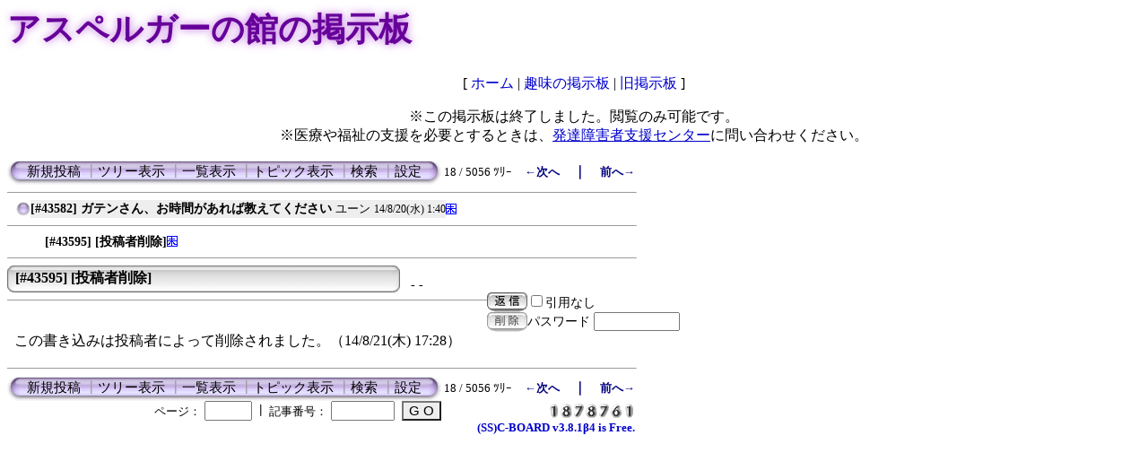

--- FILE ---
content_type: text/css
request_url: http://www.nadita.com/asbbs/data/c-board.css
body_size: 1192
content:
/*
┏━━━━━━━━━━━━━━━━━━━━━━━━━━━━━━━━━━━━━━
┃■(ＳＳ)Ｃ－ＢＯＡＲＤ用スタイルシート
┃----------------------------------------------------------------------------
┃このファイルには(ＳＳ)Ｃ－ＢＯＡＲＤ用のスタイルシートが記録されています。
┃自由に書き換えることが出来ますが、「セットアップ（スタイル） 」の一番下で
┃スタイルシートを書き換えないように設定しないとセットアップ時に自動的に
┃プログラムによって上書きされてしまうので注意してください。
┗━━━━━━━━━━━━━━━━━━━━━━━━━━━━━━━━━━━━━━
*/

body {
	background-color:#ffffff;
	background-image:url();
	color: #000000;
}

a:link{
	color:#0000cc;text-decoration:none;
	font-size: 100%;
}
a:visited{
	color:#770044;text-decoration:none;
	font-size: 100%;
}
a:active{
	color:red;text-decoration:none;
	font-size: 100%;
}
a:hover{
	color:#ff0000;text-decoration:none;
	font-size: 100%;
}

a.Menu:link{
	font-size: 11pt;
	color: #000000;
}
a.Menu:visited{
	font-size: 11pt;
	color: #000000;
}
a.Menu:active{
	font-size: 11pt;
	color: #000000;
}
a.Menu:hover{
	font-size: 11pt;
	color: #000000;
}

a.TreeParentSubject:link{
	color: #000000;
	font-size: 90%;
}
a.TreeParentSubject:visited{
	color: #000000;
	font-size: 90%;
}
a.TreeParentSubject:active{
	color: #000000;
	font-size: 90%;
}
a.TreeParentSubject:hover{
	color: #000000;
	font-size: 90%;
}

a.TreeChildSubject:link{
	color: #000000;
	font-size: 90%;
}
a.TreeChildSubject:visited{
	color: #000000;
	font-size: 90%;
}
a.TreeChildSubject:active{
	color: #000000;
	font-size: 90%;
}
a.TreeChildSubject:hover{
	color: #000000;
	font-size: 90%;
}

a.NumberSubject:link{
	color: #000000;
	font-size: 80%;
}
a.NumberSubject:visited{
	color: #000000;
	font-size: 80%;
}
a.NumberSubject:active{
	color: #000000;
	font-size: 80%;
}
a.NumberSubject:hover{
	color: #000000;
	font-size: 80%;
}

a.TopicSubject:link{
	color: #000000;
	font-size: 90%;
}
a.TopicSubject:visited{
	color: #000000;
	font-size: 90%;
}
a.TopicSubject:active{
	color: #000000;
	font-size: 90%;
}
a.TopicSubject:hover{
	color: #000000;
	font-size: 90%;
}

a.ThreadHeadline:link{
	color: #000000;
	font-size: 10pt;
}
a.ThreadHeadline:visited{
	color: #000000;
	font-size: 10pt;
}
a.ThreadHeadline:active{
	color: #000000;
	font-size: 10pt;
}
a.ThreadHeadline:hover{
	color: #000000;
	font-size: 10pt;
}

a.CsnLink:link{
	color:#0000cc;text-decoration:none;
	font-size: 100%;
}
a.CsnLink:visited{
	color:#770044;text-decoration:none;
	font-size: 100%;
}
a.CsnLink:active{
	color:red;text-decoration:none;
	font-size: 100%;
}
a.CsnLink:hover{
	color:#ff0000;text-decoration:none;
	font-size: 100%;
}

.AllAgent {
	font-size:90%;
	color:#999999;
}

.AllBody {
	font-size:100%;
	color:#000000;
}

.AllBody1 {
	font-size:100%;
	color:#000000;
}

.AllBody2 {
	font-size:100%;
	color:#cc0000;
}

.AllBody3 {
	font-size:100%;
	color:#00cc00;
}

.AllBody4 {
	font-size:100%;
	color:#0000cc;
}

.AllBody5 {
	font-size:100%;
	color:#444444;
}

.AllBodyQuot1 {
	font-size:100%;
	color:#008000;
}

.AllBodyQuot2 {
	font-size:100%;
	color:#000080;
}

.AllBodyQuot3 {
	font-size:100%;
	color:#cc6600;
}

.AllDate {
	font-size:90%;
	color:#000000;
}

.AllDelete {
	font-size:90%;
	color:#000000;
}

.AllDeleteInput {
	font-size:90%;
	color:#000000;
}

.AllFile {
	font-size:90%;
	color:#000000;
}

.AllHit {
	font-size:90%;
	color:#000000;
}

.AllMasterName {
	font-size:100%;
	color:#000000;
}

.AllName {
	font-size:100%;
	color:#000000;
}

.AllReply {
	font-size:90%;
	color:#000000;
}

.AllReplyInput {
	font-size:90%;
	color:#000000;
}

.AllSubject {
	font-size:100%;
	color:#000000;
}

.AllTree {
	font-size:90%;
	color:#000000;
}

.BseId {
	font-size:100%;
	color:#ff0000;
}

.Count {
	font-size:90%;
	color:#000000;
}

.Custom {
	font-size:80%;
	color:#000000;
}

.CustomInput {
	font-size:80%;
	color:#000000;
}

.CustomWarn {
	font-size:80%;
	color:#ff0000;
}

.Error {
	font-size:80%;
	color:#000080;
}

.ErrorSmall {
	font-size:80%;
	color:#ff0000;
}

.IndexBase {
	font-size:10pt;
	color:#000000;
}

.IndexTitle {
	font-size:10pt;
	color:#ffffff;
}

.Mail {
	font-size:80%;
	color:;
}

.MailInput {
	font-size:80%;
	color:;
}

.MailWarn {
	font-size:80%;
	color:;
}

.Master {
	font-size:10pt;
	color:#000000;
}

.MasterInfo {
	font-size:10pt;
	color:#ffffff;
}

.MasterInput {
	font-size:10pt;
	color:#000000;
}

.MasterSepa {
	font-size:10pt;
	color:#999999;
}

.MasterTips {
	font-size:10pt;
	color:#ff0000;
}

.MasterTitleInput {
	font-size:10pt;
	color:#000000;
}

.MasterTitleSub {
	font-size:15pt;
	color:#494949;
}

.MasterWarn {
	font-size:10pt;
	color:#ff0000;
}

.Menu {
	font-size:11pt;
	color:#000000;
}

.MenuInput {
	font-size:11pt;
	color:#000000;
}

.MenuOut {
	font-size:10pt;
	color:#000000;
}

.MenuSelect {
	font-size:11pt;
	color:#666666;
}

.MenuSend {
	font-size:11pt;
	color:#000000;
}

.MenuSplit {
	font-size:11pt;
	color:#999999;
}

.NumberDate {
	font-size:80%;
	color:#000000;
}

.NumberMasterName {
	font-size:80%;
	color:#000000;
}

.NumberName {
	font-size:80%;
	color:#000000;
}

.Post {
	font-size:100%;
	color:#000000;
}

.PostInput {
	font-size:100%;
	color:#000000;
}

.ResultInfo {
	font-size:80%;
	color:#000000;
}

.ResultLogName {
	font-size:90%;
	color:#000080;
}

.ResultLogTree {
	font-size:80%;
	color:#808080;
}

.ResultSummary {
	font-size:80%;
	color:#000000;
}

.Search {
	font-size:80%;
	color:#000000;
}

.SearchInput {
	font-size:80%;
	color:#000000;
}

.TopicDate {
	font-size:80%;
	color:#000000;
}

.TopicLatest {
	font-size:80%;
	color:#999999;
}

.TopicMasterLatest {
	font-size:80%;
	color:#999999;
}

.TopicMasterName {
	font-size:80%;
	color:#000000;
}

.TopicName {
	font-size:80%;
	color:#000000;
}

.TopicReply {
	font-size:80%;
	color:#000000;
}

.TreeChildDate {
	font-size:80%;
	color:#000000;
}

.TreeChildMasterName {
	font-size:90%;
	color:#000000;
}

.TreeChildName {
	font-size:90%;
	color:#000000;
}

.TreeParentDate {
	font-size:80%;
	color:#000000;
}

.TreeParentMasterName {
	font-size:90%;
	color:#000000;
}

.TreeParentName {
	font-size:90%;
	color:#000000;
}

.Version {
	font-size:10pt;
	color:#0000cc;
}

.MenuInput{
	border: 2 solid #cccccc;
}
.MenuSend{
	border: 2 solid #cccccc; background: #eeeeee;
}
